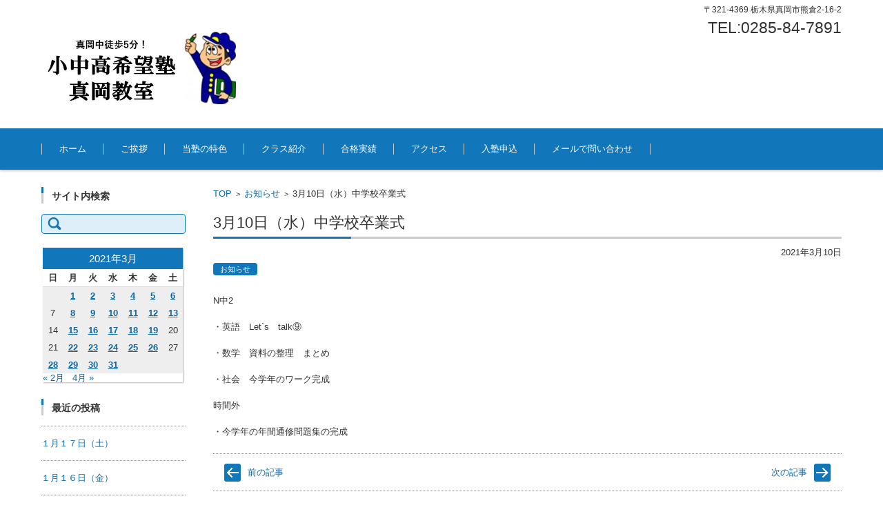

--- FILE ---
content_type: text/html; charset=UTF-8
request_url: http://kibou-juku.com/2021/03/10/3%E6%9C%8810%E6%97%A5%EF%BC%88%E6%B0%B4%EF%BC%89%E4%B8%AD%E5%AD%A6%E6%A0%A1%E5%8D%92%E6%A5%AD%E5%BC%8F/
body_size: 47592
content:


<!DOCTYPE html>
<html lang="ja">
<head>

<meta charset="UTF-8" />
<meta name="viewport" content="width=device-width" />

<link rel="pingback" href="http://kibou-juku.com/xmlrpc.php" />

<title>3月10日（水）中学校卒業式 &#8211; 小中高「希望塾」真岡教室 &#8212;真岡中より徒歩5分！</title>
<meta name='robots' content='max-image-preview:large' />
<link rel="alternate" type="application/rss+xml" title="小中高「希望塾」真岡教室 ---真岡中より徒歩5分！ &raquo; フィード" href="http://kibou-juku.com/feed/" />
<link rel="alternate" type="application/rss+xml" title="小中高「希望塾」真岡教室 ---真岡中より徒歩5分！ &raquo; コメントフィード" href="http://kibou-juku.com/comments/feed/" />
<link rel="alternate" title="oEmbed (JSON)" type="application/json+oembed" href="http://kibou-juku.com/wp-json/oembed/1.0/embed?url=http%3A%2F%2Fkibou-juku.com%2F2021%2F03%2F10%2F3%25e6%259c%258810%25e6%2597%25a5%25ef%25bc%2588%25e6%25b0%25b4%25ef%25bc%2589%25e4%25b8%25ad%25e5%25ad%25a6%25e6%25a0%25a1%25e5%258d%2592%25e6%25a5%25ad%25e5%25bc%258f%2F" />
<link rel="alternate" title="oEmbed (XML)" type="text/xml+oembed" href="http://kibou-juku.com/wp-json/oembed/1.0/embed?url=http%3A%2F%2Fkibou-juku.com%2F2021%2F03%2F10%2F3%25e6%259c%258810%25e6%2597%25a5%25ef%25bc%2588%25e6%25b0%25b4%25ef%25bc%2589%25e4%25b8%25ad%25e5%25ad%25a6%25e6%25a0%25a1%25e5%258d%2592%25e6%25a5%25ad%25e5%25bc%258f%2F&#038;format=xml" />
<style id='wp-img-auto-sizes-contain-inline-css' type='text/css'>
img:is([sizes=auto i],[sizes^="auto," i]){contain-intrinsic-size:3000px 1500px}
/*# sourceURL=wp-img-auto-sizes-contain-inline-css */
</style>
<style id='wp-emoji-styles-inline-css' type='text/css'>

	img.wp-smiley, img.emoji {
		display: inline !important;
		border: none !important;
		box-shadow: none !important;
		height: 1em !important;
		width: 1em !important;
		margin: 0 0.07em !important;
		vertical-align: -0.1em !important;
		background: none !important;
		padding: 0 !important;
	}
/*# sourceURL=wp-emoji-styles-inline-css */
</style>
<style id='wp-block-library-inline-css' type='text/css'>
:root{--wp-block-synced-color:#7a00df;--wp-block-synced-color--rgb:122,0,223;--wp-bound-block-color:var(--wp-block-synced-color);--wp-editor-canvas-background:#ddd;--wp-admin-theme-color:#007cba;--wp-admin-theme-color--rgb:0,124,186;--wp-admin-theme-color-darker-10:#006ba1;--wp-admin-theme-color-darker-10--rgb:0,107,160.5;--wp-admin-theme-color-darker-20:#005a87;--wp-admin-theme-color-darker-20--rgb:0,90,135;--wp-admin-border-width-focus:2px}@media (min-resolution:192dpi){:root{--wp-admin-border-width-focus:1.5px}}.wp-element-button{cursor:pointer}:root .has-very-light-gray-background-color{background-color:#eee}:root .has-very-dark-gray-background-color{background-color:#313131}:root .has-very-light-gray-color{color:#eee}:root .has-very-dark-gray-color{color:#313131}:root .has-vivid-green-cyan-to-vivid-cyan-blue-gradient-background{background:linear-gradient(135deg,#00d084,#0693e3)}:root .has-purple-crush-gradient-background{background:linear-gradient(135deg,#34e2e4,#4721fb 50%,#ab1dfe)}:root .has-hazy-dawn-gradient-background{background:linear-gradient(135deg,#faaca8,#dad0ec)}:root .has-subdued-olive-gradient-background{background:linear-gradient(135deg,#fafae1,#67a671)}:root .has-atomic-cream-gradient-background{background:linear-gradient(135deg,#fdd79a,#004a59)}:root .has-nightshade-gradient-background{background:linear-gradient(135deg,#330968,#31cdcf)}:root .has-midnight-gradient-background{background:linear-gradient(135deg,#020381,#2874fc)}:root{--wp--preset--font-size--normal:16px;--wp--preset--font-size--huge:42px}.has-regular-font-size{font-size:1em}.has-larger-font-size{font-size:2.625em}.has-normal-font-size{font-size:var(--wp--preset--font-size--normal)}.has-huge-font-size{font-size:var(--wp--preset--font-size--huge)}.has-text-align-center{text-align:center}.has-text-align-left{text-align:left}.has-text-align-right{text-align:right}.has-fit-text{white-space:nowrap!important}#end-resizable-editor-section{display:none}.aligncenter{clear:both}.items-justified-left{justify-content:flex-start}.items-justified-center{justify-content:center}.items-justified-right{justify-content:flex-end}.items-justified-space-between{justify-content:space-between}.screen-reader-text{border:0;clip-path:inset(50%);height:1px;margin:-1px;overflow:hidden;padding:0;position:absolute;width:1px;word-wrap:normal!important}.screen-reader-text:focus{background-color:#ddd;clip-path:none;color:#444;display:block;font-size:1em;height:auto;left:5px;line-height:normal;padding:15px 23px 14px;text-decoration:none;top:5px;width:auto;z-index:100000}html :where(.has-border-color){border-style:solid}html :where([style*=border-top-color]){border-top-style:solid}html :where([style*=border-right-color]){border-right-style:solid}html :where([style*=border-bottom-color]){border-bottom-style:solid}html :where([style*=border-left-color]){border-left-style:solid}html :where([style*=border-width]){border-style:solid}html :where([style*=border-top-width]){border-top-style:solid}html :where([style*=border-right-width]){border-right-style:solid}html :where([style*=border-bottom-width]){border-bottom-style:solid}html :where([style*=border-left-width]){border-left-style:solid}html :where(img[class*=wp-image-]){height:auto;max-width:100%}:where(figure){margin:0 0 1em}html :where(.is-position-sticky){--wp-admin--admin-bar--position-offset:var(--wp-admin--admin-bar--height,0px)}@media screen and (max-width:600px){html :where(.is-position-sticky){--wp-admin--admin-bar--position-offset:0px}}

/*# sourceURL=wp-block-library-inline-css */
</style><style id='wp-block-paragraph-inline-css' type='text/css'>
.is-small-text{font-size:.875em}.is-regular-text{font-size:1em}.is-large-text{font-size:2.25em}.is-larger-text{font-size:3em}.has-drop-cap:not(:focus):first-letter{float:left;font-size:8.4em;font-style:normal;font-weight:100;line-height:.68;margin:.05em .1em 0 0;text-transform:uppercase}body.rtl .has-drop-cap:not(:focus):first-letter{float:none;margin-left:.1em}p.has-drop-cap.has-background{overflow:hidden}:root :where(p.has-background){padding:1.25em 2.375em}:where(p.has-text-color:not(.has-link-color)) a{color:inherit}p.has-text-align-left[style*="writing-mode:vertical-lr"],p.has-text-align-right[style*="writing-mode:vertical-rl"]{rotate:180deg}
/*# sourceURL=http://kibou-juku.com/wp-includes/blocks/paragraph/style.min.css */
</style>
<style id='global-styles-inline-css' type='text/css'>
:root{--wp--preset--aspect-ratio--square: 1;--wp--preset--aspect-ratio--4-3: 4/3;--wp--preset--aspect-ratio--3-4: 3/4;--wp--preset--aspect-ratio--3-2: 3/2;--wp--preset--aspect-ratio--2-3: 2/3;--wp--preset--aspect-ratio--16-9: 16/9;--wp--preset--aspect-ratio--9-16: 9/16;--wp--preset--color--black: #000000;--wp--preset--color--cyan-bluish-gray: #abb8c3;--wp--preset--color--white: #ffffff;--wp--preset--color--pale-pink: #f78da7;--wp--preset--color--vivid-red: #cf2e2e;--wp--preset--color--luminous-vivid-orange: #ff6900;--wp--preset--color--luminous-vivid-amber: #fcb900;--wp--preset--color--light-green-cyan: #7bdcb5;--wp--preset--color--vivid-green-cyan: #00d084;--wp--preset--color--pale-cyan-blue: #8ed1fc;--wp--preset--color--vivid-cyan-blue: #0693e3;--wp--preset--color--vivid-purple: #9b51e0;--wp--preset--gradient--vivid-cyan-blue-to-vivid-purple: linear-gradient(135deg,rgb(6,147,227) 0%,rgb(155,81,224) 100%);--wp--preset--gradient--light-green-cyan-to-vivid-green-cyan: linear-gradient(135deg,rgb(122,220,180) 0%,rgb(0,208,130) 100%);--wp--preset--gradient--luminous-vivid-amber-to-luminous-vivid-orange: linear-gradient(135deg,rgb(252,185,0) 0%,rgb(255,105,0) 100%);--wp--preset--gradient--luminous-vivid-orange-to-vivid-red: linear-gradient(135deg,rgb(255,105,0) 0%,rgb(207,46,46) 100%);--wp--preset--gradient--very-light-gray-to-cyan-bluish-gray: linear-gradient(135deg,rgb(238,238,238) 0%,rgb(169,184,195) 100%);--wp--preset--gradient--cool-to-warm-spectrum: linear-gradient(135deg,rgb(74,234,220) 0%,rgb(151,120,209) 20%,rgb(207,42,186) 40%,rgb(238,44,130) 60%,rgb(251,105,98) 80%,rgb(254,248,76) 100%);--wp--preset--gradient--blush-light-purple: linear-gradient(135deg,rgb(255,206,236) 0%,rgb(152,150,240) 100%);--wp--preset--gradient--blush-bordeaux: linear-gradient(135deg,rgb(254,205,165) 0%,rgb(254,45,45) 50%,rgb(107,0,62) 100%);--wp--preset--gradient--luminous-dusk: linear-gradient(135deg,rgb(255,203,112) 0%,rgb(199,81,192) 50%,rgb(65,88,208) 100%);--wp--preset--gradient--pale-ocean: linear-gradient(135deg,rgb(255,245,203) 0%,rgb(182,227,212) 50%,rgb(51,167,181) 100%);--wp--preset--gradient--electric-grass: linear-gradient(135deg,rgb(202,248,128) 0%,rgb(113,206,126) 100%);--wp--preset--gradient--midnight: linear-gradient(135deg,rgb(2,3,129) 0%,rgb(40,116,252) 100%);--wp--preset--font-size--small: 13px;--wp--preset--font-size--medium: 20px;--wp--preset--font-size--large: 36px;--wp--preset--font-size--x-large: 42px;--wp--preset--spacing--20: 0.44rem;--wp--preset--spacing--30: 0.67rem;--wp--preset--spacing--40: 1rem;--wp--preset--spacing--50: 1.5rem;--wp--preset--spacing--60: 2.25rem;--wp--preset--spacing--70: 3.38rem;--wp--preset--spacing--80: 5.06rem;--wp--preset--shadow--natural: 6px 6px 9px rgba(0, 0, 0, 0.2);--wp--preset--shadow--deep: 12px 12px 50px rgba(0, 0, 0, 0.4);--wp--preset--shadow--sharp: 6px 6px 0px rgba(0, 0, 0, 0.2);--wp--preset--shadow--outlined: 6px 6px 0px -3px rgb(255, 255, 255), 6px 6px rgb(0, 0, 0);--wp--preset--shadow--crisp: 6px 6px 0px rgb(0, 0, 0);}:where(.is-layout-flex){gap: 0.5em;}:where(.is-layout-grid){gap: 0.5em;}body .is-layout-flex{display: flex;}.is-layout-flex{flex-wrap: wrap;align-items: center;}.is-layout-flex > :is(*, div){margin: 0;}body .is-layout-grid{display: grid;}.is-layout-grid > :is(*, div){margin: 0;}:where(.wp-block-columns.is-layout-flex){gap: 2em;}:where(.wp-block-columns.is-layout-grid){gap: 2em;}:where(.wp-block-post-template.is-layout-flex){gap: 1.25em;}:where(.wp-block-post-template.is-layout-grid){gap: 1.25em;}.has-black-color{color: var(--wp--preset--color--black) !important;}.has-cyan-bluish-gray-color{color: var(--wp--preset--color--cyan-bluish-gray) !important;}.has-white-color{color: var(--wp--preset--color--white) !important;}.has-pale-pink-color{color: var(--wp--preset--color--pale-pink) !important;}.has-vivid-red-color{color: var(--wp--preset--color--vivid-red) !important;}.has-luminous-vivid-orange-color{color: var(--wp--preset--color--luminous-vivid-orange) !important;}.has-luminous-vivid-amber-color{color: var(--wp--preset--color--luminous-vivid-amber) !important;}.has-light-green-cyan-color{color: var(--wp--preset--color--light-green-cyan) !important;}.has-vivid-green-cyan-color{color: var(--wp--preset--color--vivid-green-cyan) !important;}.has-pale-cyan-blue-color{color: var(--wp--preset--color--pale-cyan-blue) !important;}.has-vivid-cyan-blue-color{color: var(--wp--preset--color--vivid-cyan-blue) !important;}.has-vivid-purple-color{color: var(--wp--preset--color--vivid-purple) !important;}.has-black-background-color{background-color: var(--wp--preset--color--black) !important;}.has-cyan-bluish-gray-background-color{background-color: var(--wp--preset--color--cyan-bluish-gray) !important;}.has-white-background-color{background-color: var(--wp--preset--color--white) !important;}.has-pale-pink-background-color{background-color: var(--wp--preset--color--pale-pink) !important;}.has-vivid-red-background-color{background-color: var(--wp--preset--color--vivid-red) !important;}.has-luminous-vivid-orange-background-color{background-color: var(--wp--preset--color--luminous-vivid-orange) !important;}.has-luminous-vivid-amber-background-color{background-color: var(--wp--preset--color--luminous-vivid-amber) !important;}.has-light-green-cyan-background-color{background-color: var(--wp--preset--color--light-green-cyan) !important;}.has-vivid-green-cyan-background-color{background-color: var(--wp--preset--color--vivid-green-cyan) !important;}.has-pale-cyan-blue-background-color{background-color: var(--wp--preset--color--pale-cyan-blue) !important;}.has-vivid-cyan-blue-background-color{background-color: var(--wp--preset--color--vivid-cyan-blue) !important;}.has-vivid-purple-background-color{background-color: var(--wp--preset--color--vivid-purple) !important;}.has-black-border-color{border-color: var(--wp--preset--color--black) !important;}.has-cyan-bluish-gray-border-color{border-color: var(--wp--preset--color--cyan-bluish-gray) !important;}.has-white-border-color{border-color: var(--wp--preset--color--white) !important;}.has-pale-pink-border-color{border-color: var(--wp--preset--color--pale-pink) !important;}.has-vivid-red-border-color{border-color: var(--wp--preset--color--vivid-red) !important;}.has-luminous-vivid-orange-border-color{border-color: var(--wp--preset--color--luminous-vivid-orange) !important;}.has-luminous-vivid-amber-border-color{border-color: var(--wp--preset--color--luminous-vivid-amber) !important;}.has-light-green-cyan-border-color{border-color: var(--wp--preset--color--light-green-cyan) !important;}.has-vivid-green-cyan-border-color{border-color: var(--wp--preset--color--vivid-green-cyan) !important;}.has-pale-cyan-blue-border-color{border-color: var(--wp--preset--color--pale-cyan-blue) !important;}.has-vivid-cyan-blue-border-color{border-color: var(--wp--preset--color--vivid-cyan-blue) !important;}.has-vivid-purple-border-color{border-color: var(--wp--preset--color--vivid-purple) !important;}.has-vivid-cyan-blue-to-vivid-purple-gradient-background{background: var(--wp--preset--gradient--vivid-cyan-blue-to-vivid-purple) !important;}.has-light-green-cyan-to-vivid-green-cyan-gradient-background{background: var(--wp--preset--gradient--light-green-cyan-to-vivid-green-cyan) !important;}.has-luminous-vivid-amber-to-luminous-vivid-orange-gradient-background{background: var(--wp--preset--gradient--luminous-vivid-amber-to-luminous-vivid-orange) !important;}.has-luminous-vivid-orange-to-vivid-red-gradient-background{background: var(--wp--preset--gradient--luminous-vivid-orange-to-vivid-red) !important;}.has-very-light-gray-to-cyan-bluish-gray-gradient-background{background: var(--wp--preset--gradient--very-light-gray-to-cyan-bluish-gray) !important;}.has-cool-to-warm-spectrum-gradient-background{background: var(--wp--preset--gradient--cool-to-warm-spectrum) !important;}.has-blush-light-purple-gradient-background{background: var(--wp--preset--gradient--blush-light-purple) !important;}.has-blush-bordeaux-gradient-background{background: var(--wp--preset--gradient--blush-bordeaux) !important;}.has-luminous-dusk-gradient-background{background: var(--wp--preset--gradient--luminous-dusk) !important;}.has-pale-ocean-gradient-background{background: var(--wp--preset--gradient--pale-ocean) !important;}.has-electric-grass-gradient-background{background: var(--wp--preset--gradient--electric-grass) !important;}.has-midnight-gradient-background{background: var(--wp--preset--gradient--midnight) !important;}.has-small-font-size{font-size: var(--wp--preset--font-size--small) !important;}.has-medium-font-size{font-size: var(--wp--preset--font-size--medium) !important;}.has-large-font-size{font-size: var(--wp--preset--font-size--large) !important;}.has-x-large-font-size{font-size: var(--wp--preset--font-size--x-large) !important;}
/*# sourceURL=global-styles-inline-css */
</style>

<style id='classic-theme-styles-inline-css' type='text/css'>
/*! This file is auto-generated */
.wp-block-button__link{color:#fff;background-color:#32373c;border-radius:9999px;box-shadow:none;text-decoration:none;padding:calc(.667em + 2px) calc(1.333em + 2px);font-size:1.125em}.wp-block-file__button{background:#32373c;color:#fff;text-decoration:none}
/*# sourceURL=/wp-includes/css/classic-themes.min.css */
</style>
<link rel='stylesheet' id='contact-form-7-css' href='http://kibou-juku.com/wp-content/plugins/contact-form-7/includes/css/styles.css?ver=6.1.4' type='text/css' media='all' />
<link rel='stylesheet' id='fsvbasic-style-css' href='http://kibou-juku.com/wp-content/themes/fsv-basic-corporate-blue/style.css?ver=6.9' type='text/css' media='all' />
<link rel='stylesheet' id='jquery-mmenu-styles-css' href='http://kibou-juku.com/wp-content/themes/fsv-basic-corporate-blue/css/jquery.mmenu.css?ver=6.9' type='text/css' media='all' />
<link rel='stylesheet' id='jquery-bxslider-styles-css' href='http://kibou-juku.com/wp-content/themes/fsv-basic-corporate-blue/css/jquery.bxslider.css?ver=6.9' type='text/css' media='all' />
<link rel='stylesheet' id='fsvbasic-overwrite-css' href='http://kibou-juku.com/wp-content/themes/fsv-basic-corporate-blue/css/overwrite.css?ver=6.9' type='text/css' media='all' />
<script type="text/javascript" src="http://kibou-juku.com/wp-includes/js/jquery/jquery.min.js?ver=3.7.1" id="jquery-core-js"></script>
<script type="text/javascript" src="http://kibou-juku.com/wp-includes/js/jquery/jquery-migrate.min.js?ver=3.4.1" id="jquery-migrate-js"></script>
<script type="text/javascript" src="http://kibou-juku.com/wp-content/themes/fsv-basic-corporate-blue/js/jquery.mmenu.min.js?ver=1" id="jquery-mmenu-js"></script>
<script type="text/javascript" src="http://kibou-juku.com/wp-content/themes/fsv-basic-corporate-blue/js/jquery.bxslider.min.js?ver=1" id="jquery-bxslider-js"></script>
<script type="text/javascript" src="http://kibou-juku.com/wp-content/themes/fsv-basic-corporate-blue/js/responsive.js?ver=1" id="jquery-responsive-js"></script>
<link rel="https://api.w.org/" href="http://kibou-juku.com/wp-json/" /><link rel="alternate" title="JSON" type="application/json" href="http://kibou-juku.com/wp-json/wp/v2/posts/2740" /><link rel="EditURI" type="application/rsd+xml" title="RSD" href="http://kibou-juku.com/xmlrpc.php?rsd" />
<meta name="generator" content="WordPress 6.9" />
<link rel="canonical" href="http://kibou-juku.com/2021/03/10/3%e6%9c%8810%e6%97%a5%ef%bc%88%e6%b0%b4%ef%bc%89%e4%b8%ad%e5%ad%a6%e6%a0%a1%e5%8d%92%e6%a5%ad%e5%bc%8f/" />
<link rel='shortlink' href='http://kibou-juku.com/?p=2740' />
<link rel="icon" href="http://kibou-juku.com/wp-content/uploads/2018/02/cropped-nozomukun-32x32.png" sizes="32x32" />
<link rel="icon" href="http://kibou-juku.com/wp-content/uploads/2018/02/cropped-nozomukun-192x192.png" sizes="192x192" />
<link rel="apple-touch-icon" href="http://kibou-juku.com/wp-content/uploads/2018/02/cropped-nozomukun-180x180.png" />
<meta name="msapplication-TileImage" content="http://kibou-juku.com/wp-content/uploads/2018/02/cropped-nozomukun-270x270.png" />

</head>

<body class="wp-singular post-template-default single single-post postid-2740 single-format-standard wp-theme-fsv-basic-corporate-blue column-2l custom-background-white">

<div id="page">

	<div id="masthead" class="site-header-area" role="banner">

		<div class="component-inner">

			<div id="header-menu-button" class="mmenu-load-button">

				<a href="#site-navigation"><img src="http://kibou-juku.com/wp-content/themes/fsv-basic-corporate-blue/images/icon_nav.png" width="32" height="28" alt="Navigation Menu"></a>

			</div>
			
			<div id="header-title-area" class="header-title-area">

			
				<h1 class="site-title-img"><a href="http://kibou-juku.com/" title="小中高「希望塾」真岡教室 ---真岡中より徒歩5分！" rel="home"><img src="http://kibou-juku.com/wp-content/uploads/2018/10/16b644d51d9196c8d6912f1cd86d32f3.jpg" alt="小中高「希望塾」真岡教室 ---真岡中より徒歩5分！" /></a></h1>

				
				<h2 class="site-description"></h2>

			</div><!-- #header-title-area -->

			<div id="header-widget-area"><p class="hw_text">〒321-4369 栃木県真岡市熊倉2-16-2</p><p class="hw_text_large">TEL:0285-84-7891</p>
			</div><!-- #header-widget-area -->

		</div><!-- .component-inner -->

	</div><!-- #masthead -->

	<div id="header-nav-area" class="navigation-area">

		<div class="component-inner">

			<a class="assistive-text" href="#content" title="コンテンツに移動">コンテンツに移動</a>

			<nav id="site-navigation" class="main-navigation" role="navigation">

				<div class="menu"><ul id="menu-menu-1" class="menu"><li id="menu-item-3634" class="menu-item menu-item-type-custom menu-item-object-custom menu-item-home menu-item-3634"><a href="http://kibou-juku.com/">ホーム</a></li>
<li id="menu-item-3636" class="menu-item menu-item-type-post_type menu-item-object-page menu-item-3636"><a href="http://kibou-juku.com/statement/">ご挨拶</a></li>
<li id="menu-item-3637" class="menu-item menu-item-type-post_type menu-item-object-page menu-item-3637"><a href="http://kibou-juku.com/%e5%bd%93%e5%a1%be%e3%81%ae%e7%89%b9%e8%89%b2/">当塾の特色</a></li>
<li id="menu-item-3635" class="menu-item menu-item-type-post_type menu-item-object-page menu-item-3635"><a href="http://kibou-juku.com/class/">クラス紹介</a></li>
<li id="menu-item-3638" class="menu-item menu-item-type-post_type menu-item-object-page menu-item-3638"><a href="http://kibou-juku.com/achievement/">合格実績</a></li>
<li id="menu-item-3639" class="menu-item menu-item-type-post_type menu-item-object-page menu-item-3639"><a href="http://kibou-juku.com/map/">アクセス</a></li>
<li id="menu-item-3657" class="menu-item menu-item-type-post_type menu-item-object-page menu-item-3657"><a href="http://kibou-juku.com/formdl/">入塾申込</a></li>
<li id="menu-item-3640" class="menu-item menu-item-type-post_type menu-item-object-page menu-item-3640"><a href="http://kibou-juku.com/inquiry/">メールで問い合わせ</a></li>
</ul></div>
			</nav><!-- #site-navigation -->

		</div><!-- .component-inner -->

	</div><!-- #header-nav-area -->

	
	<div id="main" class="main-content-area">

		<div class="component-inner">

			<div id="wrapbox" class="main-content-wrap">

				<div id="primary" class="main-content-site" role="main">

					
<div id="breadcrumb" class="main-breadcrumb">

	<a href="http://kibou-juku.com/" title="小中高「希望塾」真岡教室 ---真岡中より徒歩5分！" rel="home">TOP</a>

	
		&nbsp;&gt;&nbsp;&nbsp;<a href="http://kibou-juku.com/category/notice/">お知らせ</a>

		&nbsp;&gt;&nbsp;&nbsp;<span class="currentpage">3月10日（水）中学校卒業式</span>

	
</div><!-- #breadcrumb -->


					
					<article id="post-2740" class="individual-post post-2740 post type-post status-publish format-standard hentry category-notice">

						<header class="main-content-header">

							<h2 class="main-content-title">3月10日（水）中学校卒業式</h2>

							<div class="entry-meta">

								<p class="meta-postdate"><a href="http://kibou-juku.com/2021/03/10/3%e6%9c%8810%e6%97%a5%ef%bc%88%e6%b0%b4%ef%bc%89%e4%b8%ad%e5%ad%a6%e6%a0%a1%e5%8d%92%e6%a5%ad%e5%bc%8f/" title="8:15 PM" rel="bookmark"><time class="entry-date" datetime="2021-03-10T20:15:52+09:00">2021年3月10日</time></a></p><ul class="post-categories">
	<li><a href="http://kibou-juku.com/category/notice/" rel="category tag">お知らせ</a></li></ul><span class="by-author"> by <span class="author vcard"><a class="url fn n" href="http://kibou-juku.com/author/shingo/" title="行澤 真悟 のすべての投稿を表示" rel="author">行澤 真悟</a></span>.</span><div class="clear"></div>
								
							</div><!-- .entry-meta -->

						</header><!-- .main-content-header -->

						<div class="entry-content">

							
							
<p>N中2</p>



<p>・英語　Let`s　talk⑨</p>



<p>・数学　資料の整理　まとめ</p>



<p>・社会　今学年のワーク完成</p>



<p>時間外</p>



<p>・今学年の年間通修問題集の完成</p>



<p></p>

							
						</div><!-- .entry-content -->

						<div class="clear"></div>

						<nav class="nav-single">

							<div class="nav-previous">

							
								<a href="http://kibou-juku.com/2021/03/09/%ef%bc%93%e6%9c%88%ef%bc%99%e6%97%a5%ef%bc%88%e7%81%ab%ef%bc%89/" rel="prev">前の記事</a>
							
							</div>

							<div class="nav-next">

							
								<a href="http://kibou-juku.com/2021/03/11/3%e6%9c%8811%e6%97%a5%ef%bc%88%e6%9c%a8%ef%bc%89/" rel="next">次の記事</a>
							
							</div>

						</nav><!-- .nav-single -->

					</article><!-- #post -->

					
					
				
				</div><!-- #primary -->

				
		<div id="secondary" class="sidebar-left">

		
		
			<aside id="search-2" class="widget widget_search"><h3 class="widget-title">サイト内検索</h3><form role="search" method="get" id="searchform" class="searchform" action="http://kibou-juku.com/">
				<div>
					<label class="screen-reader-text" for="s">検索:</label>
					<input type="text" value="" name="s" id="s" />
					<input type="submit" id="searchsubmit" value="検索" />
				</div>
			</form></aside><aside id="calendar-2" class="widget widget_calendar"><div id="calendar_wrap" class="calendar_wrap"><table id="wp-calendar" class="wp-calendar-table">
	<caption>2021年3月</caption>
	<thead>
	<tr>
		<th scope="col" aria-label="日曜日">日</th>
		<th scope="col" aria-label="月曜日">月</th>
		<th scope="col" aria-label="火曜日">火</th>
		<th scope="col" aria-label="水曜日">水</th>
		<th scope="col" aria-label="木曜日">木</th>
		<th scope="col" aria-label="金曜日">金</th>
		<th scope="col" aria-label="土曜日">土</th>
	</tr>
	</thead>
	<tbody>
	<tr>
		<td colspan="1" class="pad">&nbsp;</td><td><a href="http://kibou-juku.com/2021/03/01/" aria-label="2021年3月1日 に投稿を公開">1</a></td><td><a href="http://kibou-juku.com/2021/03/02/" aria-label="2021年3月2日 に投稿を公開">2</a></td><td><a href="http://kibou-juku.com/2021/03/03/" aria-label="2021年3月3日 に投稿を公開">3</a></td><td><a href="http://kibou-juku.com/2021/03/04/" aria-label="2021年3月4日 に投稿を公開">4</a></td><td><a href="http://kibou-juku.com/2021/03/05/" aria-label="2021年3月5日 に投稿を公開">5</a></td><td><a href="http://kibou-juku.com/2021/03/06/" aria-label="2021年3月6日 に投稿を公開">6</a></td>
	</tr>
	<tr>
		<td>7</td><td><a href="http://kibou-juku.com/2021/03/08/" aria-label="2021年3月8日 に投稿を公開">8</a></td><td><a href="http://kibou-juku.com/2021/03/09/" aria-label="2021年3月9日 に投稿を公開">9</a></td><td><a href="http://kibou-juku.com/2021/03/10/" aria-label="2021年3月10日 に投稿を公開">10</a></td><td><a href="http://kibou-juku.com/2021/03/11/" aria-label="2021年3月11日 に投稿を公開">11</a></td><td><a href="http://kibou-juku.com/2021/03/12/" aria-label="2021年3月12日 に投稿を公開">12</a></td><td><a href="http://kibou-juku.com/2021/03/13/" aria-label="2021年3月13日 に投稿を公開">13</a></td>
	</tr>
	<tr>
		<td>14</td><td><a href="http://kibou-juku.com/2021/03/15/" aria-label="2021年3月15日 に投稿を公開">15</a></td><td><a href="http://kibou-juku.com/2021/03/16/" aria-label="2021年3月16日 に投稿を公開">16</a></td><td><a href="http://kibou-juku.com/2021/03/17/" aria-label="2021年3月17日 に投稿を公開">17</a></td><td><a href="http://kibou-juku.com/2021/03/18/" aria-label="2021年3月18日 に投稿を公開">18</a></td><td><a href="http://kibou-juku.com/2021/03/19/" aria-label="2021年3月19日 に投稿を公開">19</a></td><td>20</td>
	</tr>
	<tr>
		<td>21</td><td><a href="http://kibou-juku.com/2021/03/22/" aria-label="2021年3月22日 に投稿を公開">22</a></td><td><a href="http://kibou-juku.com/2021/03/23/" aria-label="2021年3月23日 に投稿を公開">23</a></td><td><a href="http://kibou-juku.com/2021/03/24/" aria-label="2021年3月24日 に投稿を公開">24</a></td><td><a href="http://kibou-juku.com/2021/03/25/" aria-label="2021年3月25日 に投稿を公開">25</a></td><td><a href="http://kibou-juku.com/2021/03/26/" aria-label="2021年3月26日 に投稿を公開">26</a></td><td>27</td>
	</tr>
	<tr>
		<td><a href="http://kibou-juku.com/2021/03/28/" aria-label="2021年3月28日 に投稿を公開">28</a></td><td><a href="http://kibou-juku.com/2021/03/29/" aria-label="2021年3月29日 に投稿を公開">29</a></td><td><a href="http://kibou-juku.com/2021/03/30/" aria-label="2021年3月30日 に投稿を公開">30</a></td><td><a href="http://kibou-juku.com/2021/03/31/" aria-label="2021年3月31日 に投稿を公開">31</a></td>
		<td class="pad" colspan="3">&nbsp;</td>
	</tr>
	</tbody>
	</table><nav aria-label="前と次の月" class="wp-calendar-nav">
		<span class="wp-calendar-nav-prev"><a href="http://kibou-juku.com/2021/02/">&laquo; 2月</a></span>
		<span class="pad">&nbsp;</span>
		<span class="wp-calendar-nav-next"><a href="http://kibou-juku.com/2021/04/">4月 &raquo;</a></span>
	</nav></div></aside><aside id="recent-posts-2" class="widget widget_recent_entries"><h3 class="widget-title">最近の投稿</h3>
		<ul>
					<li>
				<span class="post-title-date-off">				<a href="http://kibou-juku.com/2026/01/17/%ef%bc%91%e6%9c%88%ef%bc%91%ef%bc%97%e6%97%a5%ef%bc%88%e5%9c%9f%ef%bc%89/">１月１７日（土）</a></span>
			</li>
					<li>
				<span class="post-title-date-off">				<a href="http://kibou-juku.com/2026/01/16/%ef%bc%91%e6%9c%88%ef%bc%91%ef%bc%96%e6%97%a5%ef%bc%88%e9%87%91%ef%bc%89/">１月１６日（金）</a></span>
			</li>
					<li>
				<span class="post-title-date-off">				<a href="http://kibou-juku.com/2026/01/15/%ef%bc%91%e6%9c%88%ef%bc%91%ef%bc%95%e6%97%a5%ef%bc%88%e6%9c%a8%ef%bc%89/">１月１５日（木）</a></span>
			</li>
					<li>
				<span class="post-title-date-off">				<a href="http://kibou-juku.com/2026/01/14/1%e6%9c%88%ef%bc%914%e6%97%a5%ef%bc%88%e6%b0%b4%ef%bc%89/">１月１４日（水）</a></span>
			</li>
					<li>
				<span class="post-title-date-off">				<a href="http://kibou-juku.com/2026/01/13/%ef%bc%91%e6%9c%88%ef%bc%91%ef%bc%93%e6%97%a5%ef%bc%88%e7%81%ab%ef%bc%89/">１月１３日（火）</a></span>
			</li>
				</ul>
		</aside><aside id="archives-2" class="widget widget_archive"><h3 class="widget-title">過去のお知らせ</h3>		<label class="screen-reader-text" for="archives-dropdown-2">過去のお知らせ</label>
		<select id="archives-dropdown-2" name="archive-dropdown">
			
			<option value="">月を選択</option>
				<option value='http://kibou-juku.com/2026/01/'> 2026年1月 </option>
	<option value='http://kibou-juku.com/2025/12/'> 2025年12月 </option>
	<option value='http://kibou-juku.com/2025/11/'> 2025年11月 </option>
	<option value='http://kibou-juku.com/2025/10/'> 2025年10月 </option>
	<option value='http://kibou-juku.com/2025/09/'> 2025年9月 </option>
	<option value='http://kibou-juku.com/2025/08/'> 2025年8月 </option>
	<option value='http://kibou-juku.com/2025/07/'> 2025年7月 </option>
	<option value='http://kibou-juku.com/2025/06/'> 2025年6月 </option>
	<option value='http://kibou-juku.com/2025/05/'> 2025年5月 </option>
	<option value='http://kibou-juku.com/2025/04/'> 2025年4月 </option>
	<option value='http://kibou-juku.com/2025/03/'> 2025年3月 </option>
	<option value='http://kibou-juku.com/2025/02/'> 2025年2月 </option>
	<option value='http://kibou-juku.com/2025/01/'> 2025年1月 </option>
	<option value='http://kibou-juku.com/2024/12/'> 2024年12月 </option>
	<option value='http://kibou-juku.com/2024/11/'> 2024年11月 </option>
	<option value='http://kibou-juku.com/2024/10/'> 2024年10月 </option>
	<option value='http://kibou-juku.com/2024/09/'> 2024年9月 </option>
	<option value='http://kibou-juku.com/2024/08/'> 2024年8月 </option>
	<option value='http://kibou-juku.com/2024/07/'> 2024年7月 </option>
	<option value='http://kibou-juku.com/2024/06/'> 2024年6月 </option>
	<option value='http://kibou-juku.com/2024/05/'> 2024年5月 </option>
	<option value='http://kibou-juku.com/2024/04/'> 2024年4月 </option>
	<option value='http://kibou-juku.com/2024/03/'> 2024年3月 </option>
	<option value='http://kibou-juku.com/2024/02/'> 2024年2月 </option>
	<option value='http://kibou-juku.com/2024/01/'> 2024年1月 </option>
	<option value='http://kibou-juku.com/2023/12/'> 2023年12月 </option>
	<option value='http://kibou-juku.com/2023/11/'> 2023年11月 </option>
	<option value='http://kibou-juku.com/2023/10/'> 2023年10月 </option>
	<option value='http://kibou-juku.com/2023/09/'> 2023年9月 </option>
	<option value='http://kibou-juku.com/2023/08/'> 2023年8月 </option>
	<option value='http://kibou-juku.com/2023/07/'> 2023年7月 </option>
	<option value='http://kibou-juku.com/2023/06/'> 2023年6月 </option>
	<option value='http://kibou-juku.com/2023/05/'> 2023年5月 </option>
	<option value='http://kibou-juku.com/2023/04/'> 2023年4月 </option>
	<option value='http://kibou-juku.com/2023/03/'> 2023年3月 </option>
	<option value='http://kibou-juku.com/2023/02/'> 2023年2月 </option>
	<option value='http://kibou-juku.com/2023/01/'> 2023年1月 </option>
	<option value='http://kibou-juku.com/2022/12/'> 2022年12月 </option>
	<option value='http://kibou-juku.com/2022/11/'> 2022年11月 </option>
	<option value='http://kibou-juku.com/2022/10/'> 2022年10月 </option>
	<option value='http://kibou-juku.com/2022/09/'> 2022年9月 </option>
	<option value='http://kibou-juku.com/2022/08/'> 2022年8月 </option>
	<option value='http://kibou-juku.com/2022/07/'> 2022年7月 </option>
	<option value='http://kibou-juku.com/2022/06/'> 2022年6月 </option>
	<option value='http://kibou-juku.com/2022/05/'> 2022年5月 </option>
	<option value='http://kibou-juku.com/2022/04/'> 2022年4月 </option>
	<option value='http://kibou-juku.com/2022/03/'> 2022年3月 </option>
	<option value='http://kibou-juku.com/2022/02/'> 2022年2月 </option>
	<option value='http://kibou-juku.com/2022/01/'> 2022年1月 </option>
	<option value='http://kibou-juku.com/2021/12/'> 2021年12月 </option>
	<option value='http://kibou-juku.com/2021/11/'> 2021年11月 </option>
	<option value='http://kibou-juku.com/2021/10/'> 2021年10月 </option>
	<option value='http://kibou-juku.com/2021/09/'> 2021年9月 </option>
	<option value='http://kibou-juku.com/2021/08/'> 2021年8月 </option>
	<option value='http://kibou-juku.com/2021/07/'> 2021年7月 </option>
	<option value='http://kibou-juku.com/2021/06/'> 2021年6月 </option>
	<option value='http://kibou-juku.com/2021/05/'> 2021年5月 </option>
	<option value='http://kibou-juku.com/2021/04/'> 2021年4月 </option>
	<option value='http://kibou-juku.com/2021/03/'> 2021年3月 </option>
	<option value='http://kibou-juku.com/2021/02/'> 2021年2月 </option>
	<option value='http://kibou-juku.com/2021/01/'> 2021年1月 </option>
	<option value='http://kibou-juku.com/2020/12/'> 2020年12月 </option>
	<option value='http://kibou-juku.com/2020/11/'> 2020年11月 </option>
	<option value='http://kibou-juku.com/2020/10/'> 2020年10月 </option>
	<option value='http://kibou-juku.com/2020/09/'> 2020年9月 </option>
	<option value='http://kibou-juku.com/2020/08/'> 2020年8月 </option>
	<option value='http://kibou-juku.com/2020/07/'> 2020年7月 </option>
	<option value='http://kibou-juku.com/2020/06/'> 2020年6月 </option>
	<option value='http://kibou-juku.com/2020/05/'> 2020年5月 </option>
	<option value='http://kibou-juku.com/2020/04/'> 2020年4月 </option>
	<option value='http://kibou-juku.com/2020/03/'> 2020年3月 </option>
	<option value='http://kibou-juku.com/2020/02/'> 2020年2月 </option>
	<option value='http://kibou-juku.com/2020/01/'> 2020年1月 </option>
	<option value='http://kibou-juku.com/2019/12/'> 2019年12月 </option>
	<option value='http://kibou-juku.com/2019/11/'> 2019年11月 </option>
	<option value='http://kibou-juku.com/2019/10/'> 2019年10月 </option>
	<option value='http://kibou-juku.com/2019/09/'> 2019年9月 </option>
	<option value='http://kibou-juku.com/2019/08/'> 2019年8月 </option>
	<option value='http://kibou-juku.com/2019/07/'> 2019年7月 </option>
	<option value='http://kibou-juku.com/2019/06/'> 2019年6月 </option>
	<option value='http://kibou-juku.com/2019/05/'> 2019年5月 </option>
	<option value='http://kibou-juku.com/2019/04/'> 2019年4月 </option>
	<option value='http://kibou-juku.com/2019/03/'> 2019年3月 </option>
	<option value='http://kibou-juku.com/2019/02/'> 2019年2月 </option>
	<option value='http://kibou-juku.com/2019/01/'> 2019年1月 </option>
	<option value='http://kibou-juku.com/2018/12/'> 2018年12月 </option>
	<option value='http://kibou-juku.com/2018/11/'> 2018年11月 </option>
	<option value='http://kibou-juku.com/2018/10/'> 2018年10月 </option>
	<option value='http://kibou-juku.com/2018/09/'> 2018年9月 </option>
	<option value='http://kibou-juku.com/2018/08/'> 2018年8月 </option>
	<option value='http://kibou-juku.com/2018/07/'> 2018年7月 </option>
	<option value='http://kibou-juku.com/2018/06/'> 2018年6月 </option>
	<option value='http://kibou-juku.com/2018/05/'> 2018年5月 </option>
	<option value='http://kibou-juku.com/2018/04/'> 2018年4月 </option>
	<option value='http://kibou-juku.com/2018/03/'> 2018年3月 </option>
	<option value='http://kibou-juku.com/2018/02/'> 2018年2月 </option>

		</select>

			<script type="text/javascript">
/* <![CDATA[ */

( ( dropdownId ) => {
	const dropdown = document.getElementById( dropdownId );
	function onSelectChange() {
		setTimeout( () => {
			if ( 'escape' === dropdown.dataset.lastkey ) {
				return;
			}
			if ( dropdown.value ) {
				document.location.href = dropdown.value;
			}
		}, 250 );
	}
	function onKeyUp( event ) {
		if ( 'Escape' === event.key ) {
			dropdown.dataset.lastkey = 'escape';
		} else {
			delete dropdown.dataset.lastkey;
		}
	}
	function onClick() {
		delete dropdown.dataset.lastkey;
	}
	dropdown.addEventListener( 'keyup', onKeyUp );
	dropdown.addEventListener( 'click', onClick );
	dropdown.addEventListener( 'change', onSelectChange );
})( "archives-dropdown-2" );

//# sourceURL=WP_Widget_Archives%3A%3Awidget
/* ]]> */
</script>
</aside><aside id="meta-2" class="widget widget_meta"><h3 class="widget-title">メタ情報</h3>
		<ul>
						<li><a href="http://kibou-juku.com/wp-login.php">ログイン</a></li>
			<li><a href="http://kibou-juku.com/feed/">投稿フィード</a></li>
			<li><a href="http://kibou-juku.com/comments/feed/">コメントフィード</a></li>

			<li><a href="https://ja.wordpress.org/">WordPress.org</a></li>
		</ul>

		</aside>
		
		</div><!-- #secondary -->


			</div>

			
		</div>

	</div><!-- #main -->


	<div id="sub" class="footer-widget-area" role="complementary">

		<div class="component-inner">

			<div id="footer-widget-area-1" class="widget-area">

				
				<aside class="widget widget_categories">

					<h3 class="widget-title">カテゴリー一覧</h3>

					<ul>

							<li class="cat-item cat-item-2"><a href="http://kibou-juku.com/category/inquiry/">お問い合わせ</a>
</li>
	<li class="cat-item cat-item-7"><a href="http://kibou-juku.com/category/notice/">お知らせ</a>
</li>

					</ul>

				</aside>

				
			</div><!-- #footer-widget-area-1 -->

			<div id="footer-widget-area-2" class="widget-area">

				
				<aside class="widget widget_pages">

					<h3 class="widget-title">ページ一覧</h3>

					<ul>

						<li class="page_item page-item-3631"><a href="http://kibou-juku.com/class/">クラス紹介</a></li>
<li class="page_item page-item-3626"><a href="http://kibou-juku.com/statement/">ご挨拶</a></li>
<li class="page_item page-item-3654"><a href="http://kibou-juku.com/formdl/">入塾申込</a></li>
<li class="page_item page-item-697"><a href="http://kibou-juku.com/%e5%bd%93%e5%a1%be%e3%81%ae%e7%89%b9%e8%89%b2/">当塾の特色</a></li>
<li class="page_item page-item-51"><a href="http://kibou-juku.com/achievement/">合格実績</a></li>
<li class="page_item page-item-56"><a href="http://kibou-juku.com/map/">アクセス</a></li>
<li class="page_item page-item-26"><a href="http://kibou-juku.com/inquiry/">メールで問い合わせ</a></li>

					</ul>

				</aside>

				
			</div><!-- #footer-widget-area-2 -->

			<div id="footer-widget-area-3" class="widget-area">

				
				<aside class="widget widget_recent_entries">

					<h3 class="widget-title">最近の投稿</h3>

					
					<ul>

						
						<li><span class="post-date">2026年1月17日</span><a href="http://kibou-juku.com/2026/01/17/%ef%bc%91%e6%9c%88%ef%bc%91%ef%bc%97%e6%97%a5%ef%bc%88%e5%9c%9f%ef%bc%89/">１月１７日（土）</a></li>

						
						<li><span class="post-date">2026年1月16日</span><a href="http://kibou-juku.com/2026/01/16/%ef%bc%91%e6%9c%88%ef%bc%91%ef%bc%96%e6%97%a5%ef%bc%88%e9%87%91%ef%bc%89/">１月１６日（金）</a></li>

						
						<li><span class="post-date">2026年1月15日</span><a href="http://kibou-juku.com/2026/01/15/%ef%bc%91%e6%9c%88%ef%bc%91%ef%bc%95%e6%97%a5%ef%bc%88%e6%9c%a8%ef%bc%89/">１月１５日（木）</a></li>

						
						<li><span class="post-date">2026年1月14日</span><a href="http://kibou-juku.com/2026/01/14/1%e6%9c%88%ef%bc%914%e6%97%a5%ef%bc%88%e6%b0%b4%ef%bc%89/">１月１４日（水）</a></li>

						
						<li><span class="post-date">2026年1月13日</span><a href="http://kibou-juku.com/2026/01/13/%ef%bc%91%e6%9c%88%ef%bc%91%ef%bc%93%e6%97%a5%ef%bc%88%e7%81%ab%ef%bc%89/">１月１３日（火）</a></li>

						
					</ul>

					
				</aside>

				
			</div><!-- #footer-widget-area-3 -->

		</div><!-- .component-inner -->

		<div class="clear"></div>

	</div><!-- #secondary -->


	<div id="main-footer" class="footer-copy-area" role="contentinfo">

		<div class="component-inner">

			<p class="footer-copy">©2018 真岡市学習塾「希望塾」</p>

		</div><!-- .component-inner -->

	</div><!-- #colophon -->

</div><!-- #page -->

<script type="speculationrules">
{"prefetch":[{"source":"document","where":{"and":[{"href_matches":"/*"},{"not":{"href_matches":["/wp-*.php","/wp-admin/*","/wp-content/uploads/*","/wp-content/*","/wp-content/plugins/*","/wp-content/themes/fsv-basic-corporate-blue/*","/*\\?(.+)"]}},{"not":{"selector_matches":"a[rel~=\"nofollow\"]"}},{"not":{"selector_matches":".no-prefetch, .no-prefetch a"}}]},"eagerness":"conservative"}]}
</script>
<script type="text/javascript" src="http://kibou-juku.com/wp-includes/js/dist/hooks.min.js?ver=dd5603f07f9220ed27f1" id="wp-hooks-js"></script>
<script type="text/javascript" src="http://kibou-juku.com/wp-includes/js/dist/i18n.min.js?ver=c26c3dc7bed366793375" id="wp-i18n-js"></script>
<script type="text/javascript" id="wp-i18n-js-after">
/* <![CDATA[ */
wp.i18n.setLocaleData( { 'text direction\u0004ltr': [ 'ltr' ] } );
//# sourceURL=wp-i18n-js-after
/* ]]> */
</script>
<script type="text/javascript" src="http://kibou-juku.com/wp-content/plugins/contact-form-7/includes/swv/js/index.js?ver=6.1.4" id="swv-js"></script>
<script type="text/javascript" id="contact-form-7-js-translations">
/* <![CDATA[ */
( function( domain, translations ) {
	var localeData = translations.locale_data[ domain ] || translations.locale_data.messages;
	localeData[""].domain = domain;
	wp.i18n.setLocaleData( localeData, domain );
} )( "contact-form-7", {"translation-revision-date":"2025-11-30 08:12:23+0000","generator":"GlotPress\/4.0.3","domain":"messages","locale_data":{"messages":{"":{"domain":"messages","plural-forms":"nplurals=1; plural=0;","lang":"ja_JP"},"This contact form is placed in the wrong place.":["\u3053\u306e\u30b3\u30f3\u30bf\u30af\u30c8\u30d5\u30a9\u30fc\u30e0\u306f\u9593\u9055\u3063\u305f\u4f4d\u7f6e\u306b\u7f6e\u304b\u308c\u3066\u3044\u307e\u3059\u3002"],"Error:":["\u30a8\u30e9\u30fc:"]}},"comment":{"reference":"includes\/js\/index.js"}} );
//# sourceURL=contact-form-7-js-translations
/* ]]> */
</script>
<script type="text/javascript" id="contact-form-7-js-before">
/* <![CDATA[ */
var wpcf7 = {
    "api": {
        "root": "http:\/\/kibou-juku.com\/wp-json\/",
        "namespace": "contact-form-7\/v1"
    }
};
//# sourceURL=contact-form-7-js-before
/* ]]> */
</script>
<script type="text/javascript" src="http://kibou-juku.com/wp-content/plugins/contact-form-7/includes/js/index.js?ver=6.1.4" id="contact-form-7-js"></script>
<script id="wp-emoji-settings" type="application/json">
{"baseUrl":"https://s.w.org/images/core/emoji/17.0.2/72x72/","ext":".png","svgUrl":"https://s.w.org/images/core/emoji/17.0.2/svg/","svgExt":".svg","source":{"concatemoji":"http://kibou-juku.com/wp-includes/js/wp-emoji-release.min.js?ver=6.9"}}
</script>
<script type="module">
/* <![CDATA[ */
/*! This file is auto-generated */
const a=JSON.parse(document.getElementById("wp-emoji-settings").textContent),o=(window._wpemojiSettings=a,"wpEmojiSettingsSupports"),s=["flag","emoji"];function i(e){try{var t={supportTests:e,timestamp:(new Date).valueOf()};sessionStorage.setItem(o,JSON.stringify(t))}catch(e){}}function c(e,t,n){e.clearRect(0,0,e.canvas.width,e.canvas.height),e.fillText(t,0,0);t=new Uint32Array(e.getImageData(0,0,e.canvas.width,e.canvas.height).data);e.clearRect(0,0,e.canvas.width,e.canvas.height),e.fillText(n,0,0);const a=new Uint32Array(e.getImageData(0,0,e.canvas.width,e.canvas.height).data);return t.every((e,t)=>e===a[t])}function p(e,t){e.clearRect(0,0,e.canvas.width,e.canvas.height),e.fillText(t,0,0);var n=e.getImageData(16,16,1,1);for(let e=0;e<n.data.length;e++)if(0!==n.data[e])return!1;return!0}function u(e,t,n,a){switch(t){case"flag":return n(e,"\ud83c\udff3\ufe0f\u200d\u26a7\ufe0f","\ud83c\udff3\ufe0f\u200b\u26a7\ufe0f")?!1:!n(e,"\ud83c\udde8\ud83c\uddf6","\ud83c\udde8\u200b\ud83c\uddf6")&&!n(e,"\ud83c\udff4\udb40\udc67\udb40\udc62\udb40\udc65\udb40\udc6e\udb40\udc67\udb40\udc7f","\ud83c\udff4\u200b\udb40\udc67\u200b\udb40\udc62\u200b\udb40\udc65\u200b\udb40\udc6e\u200b\udb40\udc67\u200b\udb40\udc7f");case"emoji":return!a(e,"\ud83e\u1fac8")}return!1}function f(e,t,n,a){let r;const o=(r="undefined"!=typeof WorkerGlobalScope&&self instanceof WorkerGlobalScope?new OffscreenCanvas(300,150):document.createElement("canvas")).getContext("2d",{willReadFrequently:!0}),s=(o.textBaseline="top",o.font="600 32px Arial",{});return e.forEach(e=>{s[e]=t(o,e,n,a)}),s}function r(e){var t=document.createElement("script");t.src=e,t.defer=!0,document.head.appendChild(t)}a.supports={everything:!0,everythingExceptFlag:!0},new Promise(t=>{let n=function(){try{var e=JSON.parse(sessionStorage.getItem(o));if("object"==typeof e&&"number"==typeof e.timestamp&&(new Date).valueOf()<e.timestamp+604800&&"object"==typeof e.supportTests)return e.supportTests}catch(e){}return null}();if(!n){if("undefined"!=typeof Worker&&"undefined"!=typeof OffscreenCanvas&&"undefined"!=typeof URL&&URL.createObjectURL&&"undefined"!=typeof Blob)try{var e="postMessage("+f.toString()+"("+[JSON.stringify(s),u.toString(),c.toString(),p.toString()].join(",")+"));",a=new Blob([e],{type:"text/javascript"});const r=new Worker(URL.createObjectURL(a),{name:"wpTestEmojiSupports"});return void(r.onmessage=e=>{i(n=e.data),r.terminate(),t(n)})}catch(e){}i(n=f(s,u,c,p))}t(n)}).then(e=>{for(const n in e)a.supports[n]=e[n],a.supports.everything=a.supports.everything&&a.supports[n],"flag"!==n&&(a.supports.everythingExceptFlag=a.supports.everythingExceptFlag&&a.supports[n]);var t;a.supports.everythingExceptFlag=a.supports.everythingExceptFlag&&!a.supports.flag,a.supports.everything||((t=a.source||{}).concatemoji?r(t.concatemoji):t.wpemoji&&t.twemoji&&(r(t.twemoji),r(t.wpemoji)))});
//# sourceURL=http://kibou-juku.com/wp-includes/js/wp-emoji-loader.min.js
/* ]]> */
</script>

</body>
</html>
